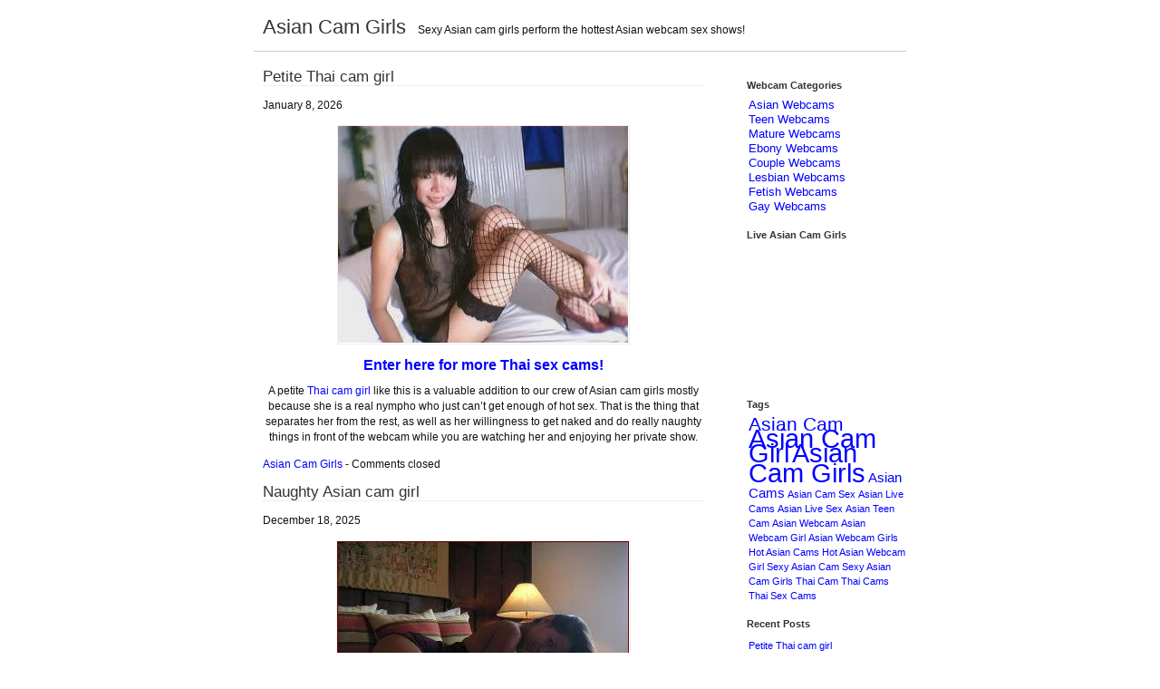

--- FILE ---
content_type: text/html; charset=UTF-8
request_url: https://www.asiancamgirl.net/
body_size: 10493
content:


<!DOCTYPE html PUBLIC "-//W3C//DTD XHTML 1.0 Transitional//EN" "http://www.w3.org/TR/xhtml1/DTD/xhtml1-transitional.dtd">
<!-- Don't underestimate the Power of the Source -->

<html xmlns="http://www.w3.org/1999/xhtml" lang="en">

<head profile="http://gmpg.org/xfn/11">
	<meta http-equiv="Content-Type" content="text/html; charset=UTF-8" />

<title>
	Asian Cam Girls |  Asian Cam Girls	 : Sexy Asian cam girls perform the hottest Asian webcam sex shows!</title>
	
	<meta name="generator" content="WordPress 6.9" /> 
	<!-- leave this for stats please -->

	<style type="text/css" media="screen">
		@import url( https://www.asiancamgirl.net/wp-content/themes/basic2col-20/style.css );
		@import url( https://www.asiancamgirl.net/wp-content/themes/basic2col-20/custom/custom.css);
	</style>

<!-- Internet Explorer styles -->
	<!--[if lte IE 6]><style type="text/css" media="screen">
		@import url( https://www.asiancamgirl.net/wp-content/themes/basic2col-20/ie.css);
		@import url( https://www.asiancamgirl.net/wp-content/themes/basic2col-20/custom/customie.css);
	</style><![endif]-->
<!-- /Internet Explorer styles -->

	<link rel="alternate" type="application/rss+xml" title="RSS 2.0" href="https://www.asiancamgirl.net/feed/" />
	<link rel="alternate" type="text/xml" title="RSS .92" href="https://www.asiancamgirl.net/feed/rss/" />
	<link rel="alternate" type="application/atom+xml" title="Atom 0.3" href="https://www.asiancamgirl.net/feed/atom/" />
	
	<link rel="pingback" href="https://www.asiancamgirl.net/xmlrpc.php" />
		<link rel='archives' title='January 2026' href='https://www.asiancamgirl.net/2026/01/' />
	<link rel='archives' title='December 2025' href='https://www.asiancamgirl.net/2025/12/' />
	<link rel='archives' title='November 2025' href='https://www.asiancamgirl.net/2025/11/' />
	<link rel='archives' title='October 2025' href='https://www.asiancamgirl.net/2025/10/' />
	<link rel='archives' title='September 2025' href='https://www.asiancamgirl.net/2025/09/' />
	<link rel='archives' title='August 2025' href='https://www.asiancamgirl.net/2025/08/' />
	<link rel='archives' title='July 2025' href='https://www.asiancamgirl.net/2025/07/' />
	<link rel='archives' title='June 2025' href='https://www.asiancamgirl.net/2025/06/' />
		
		<!-- All in One SEO 4.9.3 - aioseo.com -->
	<meta name="description" content="Live adult webcams featuring the sexiest cam girls from Asia" />
	<meta name="robots" content="max-image-preview:large" />
	<link rel="canonical" href="https://www.asiancamgirl.net/" />
	<link rel="next" href="https://www.asiancamgirl.net/page/2/" />
	<meta name="generator" content="All in One SEO (AIOSEO) 4.9.3" />
		<meta property="og:locale" content="en_US" />
		<meta property="og:site_name" content="Asian Cam Girls | Sexy Asian cam girls perform the hottest Asian webcam sex shows!" />
		<meta property="og:type" content="article" />
		<meta property="og:title" content="Asian Cam Girls" />
		<meta property="og:description" content="Live adult webcams featuring the sexiest cam girls from Asia" />
		<meta property="og:url" content="https://www.asiancamgirl.net/" />
		<meta name="twitter:card" content="summary" />
		<meta name="twitter:title" content="Asian Cam Girls" />
		<meta name="twitter:description" content="Live adult webcams featuring the sexiest cam girls from Asia" />
		<script type="application/ld+json" class="aioseo-schema">
			{"@context":"https:\/\/schema.org","@graph":[{"@type":"BreadcrumbList","@id":"https:\/\/www.asiancamgirl.net\/#breadcrumblist","itemListElement":[{"@type":"ListItem","@id":"https:\/\/www.asiancamgirl.net#listItem","position":1,"name":"Home"}]},{"@type":"CollectionPage","@id":"https:\/\/www.asiancamgirl.net\/#collectionpage","url":"https:\/\/www.asiancamgirl.net\/","name":"Asian Cam Girls","description":"Live adult webcams featuring the sexiest cam girls from Asia","inLanguage":"en-US","isPartOf":{"@id":"https:\/\/www.asiancamgirl.net\/#website"},"breadcrumb":{"@id":"https:\/\/www.asiancamgirl.net\/#breadcrumblist"},"about":{"@id":"https:\/\/www.asiancamgirl.net\/#organization"}},{"@type":"Organization","@id":"https:\/\/www.asiancamgirl.net\/#organization","name":"Asian Cam Girls","description":"Sexy Asian cam girls perform the hottest Asian webcam sex shows!","url":"https:\/\/www.asiancamgirl.net\/"},{"@type":"WebSite","@id":"https:\/\/www.asiancamgirl.net\/#website","url":"https:\/\/www.asiancamgirl.net\/","name":"Asian Cam Girls","description":"Sexy Asian cam girls perform the hottest Asian webcam sex shows!","inLanguage":"en-US","publisher":{"@id":"https:\/\/www.asiancamgirl.net\/#organization"}}]}
		</script>
		<!-- All in One SEO -->

<style id='wp-img-auto-sizes-contain-inline-css' type='text/css'>
img:is([sizes=auto i],[sizes^="auto," i]){contain-intrinsic-size:3000px 1500px}
/*# sourceURL=wp-img-auto-sizes-contain-inline-css */
</style>
<style id='wp-emoji-styles-inline-css' type='text/css'>

	img.wp-smiley, img.emoji {
		display: inline !important;
		border: none !important;
		box-shadow: none !important;
		height: 1em !important;
		width: 1em !important;
		margin: 0 0.07em !important;
		vertical-align: -0.1em !important;
		background: none !important;
		padding: 0 !important;
	}
/*# sourceURL=wp-emoji-styles-inline-css */
</style>
<style id='wp-block-library-inline-css' type='text/css'>
:root{--wp-block-synced-color:#7a00df;--wp-block-synced-color--rgb:122,0,223;--wp-bound-block-color:var(--wp-block-synced-color);--wp-editor-canvas-background:#ddd;--wp-admin-theme-color:#007cba;--wp-admin-theme-color--rgb:0,124,186;--wp-admin-theme-color-darker-10:#006ba1;--wp-admin-theme-color-darker-10--rgb:0,107,160.5;--wp-admin-theme-color-darker-20:#005a87;--wp-admin-theme-color-darker-20--rgb:0,90,135;--wp-admin-border-width-focus:2px}@media (min-resolution:192dpi){:root{--wp-admin-border-width-focus:1.5px}}.wp-element-button{cursor:pointer}:root .has-very-light-gray-background-color{background-color:#eee}:root .has-very-dark-gray-background-color{background-color:#313131}:root .has-very-light-gray-color{color:#eee}:root .has-very-dark-gray-color{color:#313131}:root .has-vivid-green-cyan-to-vivid-cyan-blue-gradient-background{background:linear-gradient(135deg,#00d084,#0693e3)}:root .has-purple-crush-gradient-background{background:linear-gradient(135deg,#34e2e4,#4721fb 50%,#ab1dfe)}:root .has-hazy-dawn-gradient-background{background:linear-gradient(135deg,#faaca8,#dad0ec)}:root .has-subdued-olive-gradient-background{background:linear-gradient(135deg,#fafae1,#67a671)}:root .has-atomic-cream-gradient-background{background:linear-gradient(135deg,#fdd79a,#004a59)}:root .has-nightshade-gradient-background{background:linear-gradient(135deg,#330968,#31cdcf)}:root .has-midnight-gradient-background{background:linear-gradient(135deg,#020381,#2874fc)}:root{--wp--preset--font-size--normal:16px;--wp--preset--font-size--huge:42px}.has-regular-font-size{font-size:1em}.has-larger-font-size{font-size:2.625em}.has-normal-font-size{font-size:var(--wp--preset--font-size--normal)}.has-huge-font-size{font-size:var(--wp--preset--font-size--huge)}.has-text-align-center{text-align:center}.has-text-align-left{text-align:left}.has-text-align-right{text-align:right}.has-fit-text{white-space:nowrap!important}#end-resizable-editor-section{display:none}.aligncenter{clear:both}.items-justified-left{justify-content:flex-start}.items-justified-center{justify-content:center}.items-justified-right{justify-content:flex-end}.items-justified-space-between{justify-content:space-between}.screen-reader-text{border:0;clip-path:inset(50%);height:1px;margin:-1px;overflow:hidden;padding:0;position:absolute;width:1px;word-wrap:normal!important}.screen-reader-text:focus{background-color:#ddd;clip-path:none;color:#444;display:block;font-size:1em;height:auto;left:5px;line-height:normal;padding:15px 23px 14px;text-decoration:none;top:5px;width:auto;z-index:100000}html :where(.has-border-color){border-style:solid}html :where([style*=border-top-color]){border-top-style:solid}html :where([style*=border-right-color]){border-right-style:solid}html :where([style*=border-bottom-color]){border-bottom-style:solid}html :where([style*=border-left-color]){border-left-style:solid}html :where([style*=border-width]){border-style:solid}html :where([style*=border-top-width]){border-top-style:solid}html :where([style*=border-right-width]){border-right-style:solid}html :where([style*=border-bottom-width]){border-bottom-style:solid}html :where([style*=border-left-width]){border-left-style:solid}html :where(img[class*=wp-image-]){height:auto;max-width:100%}:where(figure){margin:0 0 1em}html :where(.is-position-sticky){--wp-admin--admin-bar--position-offset:var(--wp-admin--admin-bar--height,0px)}@media screen and (max-width:600px){html :where(.is-position-sticky){--wp-admin--admin-bar--position-offset:0px}}

/*# sourceURL=wp-block-library-inline-css */
</style><style id='global-styles-inline-css' type='text/css'>
:root{--wp--preset--aspect-ratio--square: 1;--wp--preset--aspect-ratio--4-3: 4/3;--wp--preset--aspect-ratio--3-4: 3/4;--wp--preset--aspect-ratio--3-2: 3/2;--wp--preset--aspect-ratio--2-3: 2/3;--wp--preset--aspect-ratio--16-9: 16/9;--wp--preset--aspect-ratio--9-16: 9/16;--wp--preset--color--black: #000000;--wp--preset--color--cyan-bluish-gray: #abb8c3;--wp--preset--color--white: #ffffff;--wp--preset--color--pale-pink: #f78da7;--wp--preset--color--vivid-red: #cf2e2e;--wp--preset--color--luminous-vivid-orange: #ff6900;--wp--preset--color--luminous-vivid-amber: #fcb900;--wp--preset--color--light-green-cyan: #7bdcb5;--wp--preset--color--vivid-green-cyan: #00d084;--wp--preset--color--pale-cyan-blue: #8ed1fc;--wp--preset--color--vivid-cyan-blue: #0693e3;--wp--preset--color--vivid-purple: #9b51e0;--wp--preset--gradient--vivid-cyan-blue-to-vivid-purple: linear-gradient(135deg,rgb(6,147,227) 0%,rgb(155,81,224) 100%);--wp--preset--gradient--light-green-cyan-to-vivid-green-cyan: linear-gradient(135deg,rgb(122,220,180) 0%,rgb(0,208,130) 100%);--wp--preset--gradient--luminous-vivid-amber-to-luminous-vivid-orange: linear-gradient(135deg,rgb(252,185,0) 0%,rgb(255,105,0) 100%);--wp--preset--gradient--luminous-vivid-orange-to-vivid-red: linear-gradient(135deg,rgb(255,105,0) 0%,rgb(207,46,46) 100%);--wp--preset--gradient--very-light-gray-to-cyan-bluish-gray: linear-gradient(135deg,rgb(238,238,238) 0%,rgb(169,184,195) 100%);--wp--preset--gradient--cool-to-warm-spectrum: linear-gradient(135deg,rgb(74,234,220) 0%,rgb(151,120,209) 20%,rgb(207,42,186) 40%,rgb(238,44,130) 60%,rgb(251,105,98) 80%,rgb(254,248,76) 100%);--wp--preset--gradient--blush-light-purple: linear-gradient(135deg,rgb(255,206,236) 0%,rgb(152,150,240) 100%);--wp--preset--gradient--blush-bordeaux: linear-gradient(135deg,rgb(254,205,165) 0%,rgb(254,45,45) 50%,rgb(107,0,62) 100%);--wp--preset--gradient--luminous-dusk: linear-gradient(135deg,rgb(255,203,112) 0%,rgb(199,81,192) 50%,rgb(65,88,208) 100%);--wp--preset--gradient--pale-ocean: linear-gradient(135deg,rgb(255,245,203) 0%,rgb(182,227,212) 50%,rgb(51,167,181) 100%);--wp--preset--gradient--electric-grass: linear-gradient(135deg,rgb(202,248,128) 0%,rgb(113,206,126) 100%);--wp--preset--gradient--midnight: linear-gradient(135deg,rgb(2,3,129) 0%,rgb(40,116,252) 100%);--wp--preset--font-size--small: 13px;--wp--preset--font-size--medium: 20px;--wp--preset--font-size--large: 36px;--wp--preset--font-size--x-large: 42px;--wp--preset--spacing--20: 0.44rem;--wp--preset--spacing--30: 0.67rem;--wp--preset--spacing--40: 1rem;--wp--preset--spacing--50: 1.5rem;--wp--preset--spacing--60: 2.25rem;--wp--preset--spacing--70: 3.38rem;--wp--preset--spacing--80: 5.06rem;--wp--preset--shadow--natural: 6px 6px 9px rgba(0, 0, 0, 0.2);--wp--preset--shadow--deep: 12px 12px 50px rgba(0, 0, 0, 0.4);--wp--preset--shadow--sharp: 6px 6px 0px rgba(0, 0, 0, 0.2);--wp--preset--shadow--outlined: 6px 6px 0px -3px rgb(255, 255, 255), 6px 6px rgb(0, 0, 0);--wp--preset--shadow--crisp: 6px 6px 0px rgb(0, 0, 0);}:where(.is-layout-flex){gap: 0.5em;}:where(.is-layout-grid){gap: 0.5em;}body .is-layout-flex{display: flex;}.is-layout-flex{flex-wrap: wrap;align-items: center;}.is-layout-flex > :is(*, div){margin: 0;}body .is-layout-grid{display: grid;}.is-layout-grid > :is(*, div){margin: 0;}:where(.wp-block-columns.is-layout-flex){gap: 2em;}:where(.wp-block-columns.is-layout-grid){gap: 2em;}:where(.wp-block-post-template.is-layout-flex){gap: 1.25em;}:where(.wp-block-post-template.is-layout-grid){gap: 1.25em;}.has-black-color{color: var(--wp--preset--color--black) !important;}.has-cyan-bluish-gray-color{color: var(--wp--preset--color--cyan-bluish-gray) !important;}.has-white-color{color: var(--wp--preset--color--white) !important;}.has-pale-pink-color{color: var(--wp--preset--color--pale-pink) !important;}.has-vivid-red-color{color: var(--wp--preset--color--vivid-red) !important;}.has-luminous-vivid-orange-color{color: var(--wp--preset--color--luminous-vivid-orange) !important;}.has-luminous-vivid-amber-color{color: var(--wp--preset--color--luminous-vivid-amber) !important;}.has-light-green-cyan-color{color: var(--wp--preset--color--light-green-cyan) !important;}.has-vivid-green-cyan-color{color: var(--wp--preset--color--vivid-green-cyan) !important;}.has-pale-cyan-blue-color{color: var(--wp--preset--color--pale-cyan-blue) !important;}.has-vivid-cyan-blue-color{color: var(--wp--preset--color--vivid-cyan-blue) !important;}.has-vivid-purple-color{color: var(--wp--preset--color--vivid-purple) !important;}.has-black-background-color{background-color: var(--wp--preset--color--black) !important;}.has-cyan-bluish-gray-background-color{background-color: var(--wp--preset--color--cyan-bluish-gray) !important;}.has-white-background-color{background-color: var(--wp--preset--color--white) !important;}.has-pale-pink-background-color{background-color: var(--wp--preset--color--pale-pink) !important;}.has-vivid-red-background-color{background-color: var(--wp--preset--color--vivid-red) !important;}.has-luminous-vivid-orange-background-color{background-color: var(--wp--preset--color--luminous-vivid-orange) !important;}.has-luminous-vivid-amber-background-color{background-color: var(--wp--preset--color--luminous-vivid-amber) !important;}.has-light-green-cyan-background-color{background-color: var(--wp--preset--color--light-green-cyan) !important;}.has-vivid-green-cyan-background-color{background-color: var(--wp--preset--color--vivid-green-cyan) !important;}.has-pale-cyan-blue-background-color{background-color: var(--wp--preset--color--pale-cyan-blue) !important;}.has-vivid-cyan-blue-background-color{background-color: var(--wp--preset--color--vivid-cyan-blue) !important;}.has-vivid-purple-background-color{background-color: var(--wp--preset--color--vivid-purple) !important;}.has-black-border-color{border-color: var(--wp--preset--color--black) !important;}.has-cyan-bluish-gray-border-color{border-color: var(--wp--preset--color--cyan-bluish-gray) !important;}.has-white-border-color{border-color: var(--wp--preset--color--white) !important;}.has-pale-pink-border-color{border-color: var(--wp--preset--color--pale-pink) !important;}.has-vivid-red-border-color{border-color: var(--wp--preset--color--vivid-red) !important;}.has-luminous-vivid-orange-border-color{border-color: var(--wp--preset--color--luminous-vivid-orange) !important;}.has-luminous-vivid-amber-border-color{border-color: var(--wp--preset--color--luminous-vivid-amber) !important;}.has-light-green-cyan-border-color{border-color: var(--wp--preset--color--light-green-cyan) !important;}.has-vivid-green-cyan-border-color{border-color: var(--wp--preset--color--vivid-green-cyan) !important;}.has-pale-cyan-blue-border-color{border-color: var(--wp--preset--color--pale-cyan-blue) !important;}.has-vivid-cyan-blue-border-color{border-color: var(--wp--preset--color--vivid-cyan-blue) !important;}.has-vivid-purple-border-color{border-color: var(--wp--preset--color--vivid-purple) !important;}.has-vivid-cyan-blue-to-vivid-purple-gradient-background{background: var(--wp--preset--gradient--vivid-cyan-blue-to-vivid-purple) !important;}.has-light-green-cyan-to-vivid-green-cyan-gradient-background{background: var(--wp--preset--gradient--light-green-cyan-to-vivid-green-cyan) !important;}.has-luminous-vivid-amber-to-luminous-vivid-orange-gradient-background{background: var(--wp--preset--gradient--luminous-vivid-amber-to-luminous-vivid-orange) !important;}.has-luminous-vivid-orange-to-vivid-red-gradient-background{background: var(--wp--preset--gradient--luminous-vivid-orange-to-vivid-red) !important;}.has-very-light-gray-to-cyan-bluish-gray-gradient-background{background: var(--wp--preset--gradient--very-light-gray-to-cyan-bluish-gray) !important;}.has-cool-to-warm-spectrum-gradient-background{background: var(--wp--preset--gradient--cool-to-warm-spectrum) !important;}.has-blush-light-purple-gradient-background{background: var(--wp--preset--gradient--blush-light-purple) !important;}.has-blush-bordeaux-gradient-background{background: var(--wp--preset--gradient--blush-bordeaux) !important;}.has-luminous-dusk-gradient-background{background: var(--wp--preset--gradient--luminous-dusk) !important;}.has-pale-ocean-gradient-background{background: var(--wp--preset--gradient--pale-ocean) !important;}.has-electric-grass-gradient-background{background: var(--wp--preset--gradient--electric-grass) !important;}.has-midnight-gradient-background{background: var(--wp--preset--gradient--midnight) !important;}.has-small-font-size{font-size: var(--wp--preset--font-size--small) !important;}.has-medium-font-size{font-size: var(--wp--preset--font-size--medium) !important;}.has-large-font-size{font-size: var(--wp--preset--font-size--large) !important;}.has-x-large-font-size{font-size: var(--wp--preset--font-size--x-large) !important;}
/*# sourceURL=global-styles-inline-css */
</style>

<style id='classic-theme-styles-inline-css' type='text/css'>
/*! This file is auto-generated */
.wp-block-button__link{color:#fff;background-color:#32373c;border-radius:9999px;box-shadow:none;text-decoration:none;padding:calc(.667em + 2px) calc(1.333em + 2px);font-size:1.125em}.wp-block-file__button{background:#32373c;color:#fff;text-decoration:none}
/*# sourceURL=/wp-includes/css/classic-themes.min.css */
</style>
<link rel="https://api.w.org/" href="https://www.asiancamgirl.net/wp-json/" /><link rel="EditURI" type="application/rsd+xml" title="RSD" href="https://www.asiancamgirl.net/xmlrpc.php?rsd" />
<meta name="generator" content="WordPress 6.9" />
</head>

<body data-rsssl=1 id="custom">
<div id="wrap">
	<div id="top"></div>

	<div id="accessnav">[ <a href="#content">Content</a> | <a href="#sidebar">View menu</a> ]</div>

	<div id="header">
		<h1><a accesskey="1" href="https://www.asiancamgirl.net/">
		Asian Cam Girls</a></h1>
		<p>Sexy Asian cam girls perform the hottest Asian webcam sex shows!</p>
	</div>

	<div id="content">



<!-- end header -->
		
		 

		
	


<div class="post" id="post-8">
	<h2><a href="https://www.asiancamgirl.net/petite-thai-cam-girl/" rel="bookmark">Petite Thai cam girl</a></h2>
		<p class="date">January 8, 2026</p>	
	
	<div class="story">
					<p style="text-align: center;"><a href="https://www.asiancamgirl.net/asiancams.php"><img fetchpriority="high" decoding="async" class="aligncenter" title="Petite Thai cam girl" src="https://www.asiancamgirl.net/img/thai-cam-girl.jpg" alt="" width="320" height="239" /></a></p>
<p style="text-align: center;"><a href="https://www.asiancamgirl.net/asiancams.php"><span style="font-size: medium;"><strong>Enter here for more Thai sex cams!</strong></span></a></p>
<p style="text-align: center;">A petite <strong><a href="https://www.asiancamgirl.net/asiancams.php">Thai cam girl</a></strong> like this is a valuable addition to our crew of Asian cam girls mostly because she is a real nympho who just can’t get enough of hot sex. That is the thing that separates her from the rest, as well as her willingness to get naked and do really naughty things in front of the webcam while you are watching her and enjoying her private show.</p>
		
		 				</div>
	
	
	<p class="info">
		<a href="https://www.asiancamgirl.net/category/asian-cam-girls/" rel="category tag">Asian Cam Girls</a>
					- Comments closed				
	
			</p>

</div>


	


<div class="post" id="post-5">
	<h2><a href="https://www.asiancamgirl.net/naughty-asian-cam-girl/" rel="bookmark">Naughty Asian cam girl</a></h2>
		<p class="date">December 18, 2025</p>	
	
	<div class="story">
					<p style="text-align: center;"><a href="https://www.asiancamgirl.net/asiancams.php"><img decoding="async" class="aligncenter" title="Naughty Asian cam girl" src="https://www.asiancamgirl.net/img/naughty-asian-cam-girl.jpg" alt="" width="322" height="242" /></a></p>
<p style="text-align: center;"><a href="https://www.asiancamgirl.net/asiancams.php"><span style="font-size: medium;"><strong>Click here for the hottest Asian cam girls!</strong></span></a></p>
<p style="text-align: center;">We all need a hot girl that is always in the mood for some fun and this one here is just the right if that is what you want. Come in and take a look at the sexiest <strong><a href="https://www.asiancamgirl.net/asiancams.php">Asian cam girl</a></strong> and get ready to be stunned with what she is going to show you in here. Her tight holes are waiting for a man good enough to bang her and that can be you.</p>
		
		 				</div>
	
	
	<p class="info">
		<a href="https://www.asiancamgirl.net/category/asian-cam-girls/" rel="category tag">Asian Cam Girls</a>
					- Comments closed				
	
			</p>

</div>


	


<div class="post" id="post-44">
	<h2><a href="https://www.asiancamgirl.net/gorgeous-asian-cam-girl-lexxi/" rel="bookmark">Gorgeous Asian cam girl Lexxi</a></h2>
		<p class="date">November 27, 2025</p>	
	
	<div class="story">
					<p style="text-align: center;"><a href="https://www.asiancamgirl.net/asiancams.php"><img decoding="async" class="aligncenter" title="Gorgeous Asian cam girl Lexxi" src="https://www.asiancamgirl.net/img/gorgeous-asian-cam-girl-lexxi.jpg" alt="" width="320" height="240" /></a></p>
<p style="text-align: center;"><a href="https://www.asiancamgirl.net/asiancams.php"><span style="font-size: medium;"><strong>Enter here for more hot Asian cams!</strong></span></a></p>
<p style="text-align: center;">All of you who are looking for a <strong>hot Asian cam girl</strong> to get your juices flowing might want to try with Lexxi here because she is one of the hottest we have seen recently and more importantly she has a dirty mind that will blow you away as soon as you see her making all your fantasies come true using her hot body and her tits to get you off.</p>
		
		 				</div>
	
	
	<p class="info">
		<a href="https://www.asiancamgirl.net/category/asian-cam-girls/" rel="category tag">Asian Cam Girls</a>
					- Comments closed				
	
			</p>

</div>


	


<div class="post" id="post-41">
	<h2><a href="https://www.asiancamgirl.net/live-sex-with-asian-cam-girl-azoda/" rel="bookmark">Live sex with Asian cam girl Azoda</a></h2>
		<p class="date">November 6, 2025</p>	
	
	<div class="story">
					<p style="text-align: center;"><a href="https://www.asiancamgirl.net/asiancams.php"><img loading="lazy" decoding="async" class="aligncenter" title="Live sex with Asian cam girl Azoda" src="https://www.asiancamgirl.net/img/asian-cam-girl-azoda.jpg" alt="" width="320" height="240" /></a></p>
<p style="text-align: center;"><a href="https://www.asiancamgirl.net/asiancams.php"><span style="font-size: medium;"><strong>Click here for the best Asian live cams!</strong></span></a></p>
<p style="text-align: center;">Azoda is one of those <strong>Asian cam girls</strong> that can make a man so hard he forgets about anything else. And another thing about her is that she just loves dressing up for her fans so if you have any uniform fantasies she will be more than happy to be your naughty nurse or anything else you want her to be. <strong><a href="https://www.asiancamgirl.net/asiancams.php">Just go to her and let her show you what she is capable of.</a></strong></p>
		
		 				</div>
	
	
	<p class="info">
		<a href="https://www.asiancamgirl.net/category/asian-cam-girls/" rel="category tag">Asian Cam Girls</a>
					- Comments closed				
	
			</p>

</div>


	


<div class="post" id="post-37">
	<h2><a href="https://www.asiancamgirl.net/hot-petite-asian-cam-girl-nicebaby4u/" rel="bookmark">Hot petite Asian cam girl Nicebaby4U</a></h2>
		<p class="date">October 16, 2025</p>	
	
	<div class="story">
					<p style="text-align: center;"><a href="https://www.asiancamgirl.net/asiancams.php"><img loading="lazy" decoding="async" class="aligncenter" title="Hot petite Asian cam girl Nicebaby4U" src="https://www.asiancamgirl.net/img/hot-petite-asian-cam-girl-nicebaby4u.jpg" alt="" width="320" height="239" /></a></p>
<p style="text-align: center;"><a href="https://www.asiancamgirl.net/asiancams.php"><span style="font-size: medium;"><strong>Enter here for the hottest Asian cam girls!</strong></span></a></p>
<p style="text-align: center;">Another one of those hot petite <strong>Asian cam girls</strong> is Nicebaby4U and she is intent on showing you that no one does it like eastern girls. When you join her in hot chat you will see how capable she is of making you forget about all your worries and doing some really wild things with her. Just go there and enjoy the hot treatment she will give you on her cam show.</p>
		
		 				</div>
	
	
	<p class="info">
		<a href="https://www.asiancamgirl.net/category/asian-cam-girls/" rel="category tag">Asian Cam Girls</a>
					- Comments closed				
	
			</p>

</div>


	


<div class="post" id="post-34">
	<h2><a href="https://www.asiancamgirl.net/beautiful-asian-cam-girl-shanelle-makes-you-horny/" rel="bookmark">Beautiful Asian cam girl Shanelle makes you horny</a></h2>
		<p class="date">September 25, 2025</p>	
	
	<div class="story">
					<p style="text-align: center;"><a href="https://www.asiancamgirl.net/asiancams.php"><img loading="lazy" decoding="async" class="aligncenter" title="Beautiful Asian cam girl Shanelle makes you horny" src="https://www.asiancamgirl.net/img/beautiful-asian-cam-girl-shanelle.jpg" alt="" width="320" height="240" /></a></p>
<p style="text-align: center;"><a href="https://www.asiancamgirl.net/asiancams.php"><span style="font-size: medium;"><strong>Click here to enjoy Asian live sex cam shows!</strong></span></a></p>
<p style="text-align: center;">Shanelle is the name and hot cam sex is the game. This hot <strong><a href="https://www.asiancamgirl.net/asiancams.php">Asian cam girl</a></strong> is no stranger to hot and kinky things and she loves when she can make you aching for action with her. She also loves dressing up in sexy lingerie and there is no doubt that she is going to make you incredibly horny if you let her take the controls and drive you to the highest peaks of pleasure.</p>
		
		 				</div>
	
	
	<p class="info">
		<a href="https://www.asiancamgirl.net/category/asian-cam-girls/" rel="category tag">Asian Cam Girls</a>
					- Comments closed				
	
			</p>

</div>


	


<div class="post" id="post-30">
	<h2><a href="https://www.asiancamgirl.net/sexy-asian-cam-girl-nalida/" rel="bookmark">Sexy Asian cam girl Nalida</a></h2>
		<p class="date">September 4, 2025</p>	
	
	<div class="story">
					<p style="text-align: center;"><a href="https://www.asiancamgirl.net/asiancams.php"><img loading="lazy" decoding="async" class="aligncenter" title="Sexy Asian cam girl Nalida" src="https://www.asiancamgirl.net/img/sexy-asian-cam-girl-nalida.jpg" alt="" width="320" height="240" /></a></p>
<p style="text-align: center;"><a href="https://www.asiancamgirl.net/asiancams.php"><span style="font-size: medium;"><strong>Enter for more sexy Asian cam girls!</strong></span></a></p>
<p style="text-align: center;">Nalida is one of our most favorite <strong><a href="https://www.asiancamgirl.net/asiancams.php">Asian cam girls</a></strong> and once you see her in action in one of her private shows you will certainly understand why. She is very free spirited and she knows how to have fun without any restrains so there is no doubt that she will make you cam with much passion just like she does to all of her fans all over the globe.</p>
		
		 				</div>
	
	
	<p class="info">
		<a href="https://www.asiancamgirl.net/category/asian-cam-girls/" rel="category tag">Asian Cam Girls</a>
					- Comments closed				
	
			</p>

</div>


	


<div class="post" id="post-21">
	<h2><a href="https://www.asiancamgirl.net/hot-asian-webcam-girl-kristina/" rel="bookmark">Hot Asian webcam girl Kristina</a></h2>
		<p class="date">August 14, 2025</p>	
	
	<div class="story">
					<p style="text-align: center;"><a href="https://www.asiancamgirl.net/asiancams.php"><img loading="lazy" decoding="async" class="aligncenter" title="Hot Asian webcam girl Kristina" src="https://www.asiancamgirl.net/img/asian-webcam-girl-kristina.jpg" alt="" width="320" height="240" /></a></p>
<p style="text-align: center;"><a href="https://www.asiancamgirl.net/asiancams.php"><span style="font-size: medium;"><strong>Click here for more Asian webcam girls</strong></span></a></p>
<p style="text-align: center;">This petite <strong><a href="https://www.asiancamgirl.net/asiancams.php">Asian webcam girl</a></strong> is called Kristina and she is always ready to make men around her horny as hell just by using her body and a webcam. If you go in and join her you will see how good she is when it comes to doing it hard and as soon as she reveals her perfect body on the screen you will wish you can be beside her to stick it in her tight pussy.</p>
		
		 				</div>
	
	
	<p class="info">
		<a href="https://www.asiancamgirl.net/category/asian-cam-girls/" rel="category tag">Asian Cam Girls</a>
					- Comments closed				
	
			</p>

</div>


	


<div class="post" id="post-18">
	<h2><a href="https://www.asiancamgirl.net/pretty-asian-cam-girl-loves-to-tease-her-visitors/" rel="bookmark">Pretty Asian cam girl loves to tease her visitors</a></h2>
		<p class="date">July 24, 2025</p>	
	
	<div class="story">
					<p style="text-align: center;"><a href="https://www.asiancamgirl.net/asiancams.php"><img loading="lazy" decoding="async" class="aligncenter" title="Pretty Asian cam girl loves to tease her visitors" src="https://www.asiancamgirl.net/img/pretty-asian-cam-girl.jpg" alt="" width="320" height="238" /></a></p>
<p style="text-align: center;"><a href="https://www.asiancamgirl.net/asiancams.php"><span style="font-size: medium;"><strong>Enter here for the sexiest Asian cam girls!</strong></span></a></p>
<p style="text-align: center;">This <strong><a href="https://www.asiancamgirl.net/asiancams.php">Asian cam girl</a></strong> has a thing for dressing up so she will make all your naughty fantasies come true if you wish her to do so. Surely, another thing she does well is undressing so you will get to see some awesome sights as she has her way with you. Just go to her and chat for a while until she sees that she can show it all to you.</p>
		
		 				</div>
	
	
	<p class="info">
		<a href="https://www.asiancamgirl.net/category/asian-cam-girls/" rel="category tag">Asian Cam Girls</a>
					- Comments closed				
	
			</p>

</div>


	


<div class="post" id="post-15">
	<h2><a href="https://www.asiancamgirl.net/asian-teen-cam-girl-virginsquirt18/" rel="bookmark">Asian teen cam girl VIRGINSQUIRT18</a></h2>
		<p class="date">July 3, 2025</p>	
	
	<div class="story">
					<p style="text-align: center;"><a href="https://www.asiancamgirl.net/asiancams.php"><img loading="lazy" decoding="async" class="aligncenter" title="Asian teen cam girl VIRGINSQUIRT18" src="https://www.asiancamgirl.net/img/asian-teen-cam.jpg" alt="" width="320" height="240" /></a></p>
<p style="text-align: center;"><a href="https://www.asiancamgirl.net/asiancams.php"><span style="font-size: medium;"><strong>Click here for more Asian teen cams!</strong></span></a></p>
<p style="text-align: center;">This babe is known under the nickname <strong><a href="https://www.asiancamgirl.net/asiancams.php">VIRGINSQUIRT18</a></strong> and she is one of the most wanted <strong><a href="https://www.asiancamgirl.net/asiancams.php">Asian teen cam girls</a></strong> these days. It can pretty much be attributed to her ability to make a man explode with cum just while watching her get naked and wild with herself while she does your bidding and plays with her body in ways so dirty you will not believe your eyes when you see it live.</p>
		
		 				</div>
	
	
	<p class="info">
		<a href="https://www.asiancamgirl.net/category/asian-cam-girls/" rel="category tag">Asian Cam Girls</a>
					- Comments closed				
	
			</p>

</div>


<div id="pagenav">
	<a href="https://www.asiancamgirl.net/page/2/" ><span class="left">&laquo; Previous</span></a></div>

<!-- begin footer -->
</div>


<!-- begin sidebar -->
<div id="sidebar">
<ul>
<li id="text-3" class="widget widget_text">			<div class="textwidget"><center>
<!--START Livejasmin LIVE FEED-->
<script src="https://static.awempire.com/Scripts/AC_RunActiveContent.js" type="text/javascript"></script>
<script type="text/javascript">
AC_FL_RunContent( 'codebase','http://download.macromedia.com/pub/shockwave/cabs/flash/swflash.cab#version=8,0,24,0','width','160','height','120','src','http://static.awempire.com/flash/live_feeds/live_feed','quality','high','pluginspage','http://www.macromedia.com/go/getflashplayer','wmode','transparent','flashvars','appletroot=http://static.awempire.com/flash/live_feeds/&appletskin=template3/template01.swf&appletcol=900000&psid=thumbnailporn&pstour=t1&psprogram=REVS&site=jsm&flags=8193&lp_lang=auto','movie','http://static.awempire.com/flash/live_feeds/live_feed' ); //end AC code
</script>
<noscript>
   <object classid="clsid:D27CDB6E-AE6D-11cf-96B8-444553540000" codebase="http://download.macromedia.com/pub/shockwave/cabs/flash/swflash.cab#version=8,0,24,0">
       <param name="movie" value="http://static.awempire.com/flash/live_feeds/live_feed.swf" />
       <param name="quality" value="high" />
       <param name="wmode" value="transparent" />
       <param name="flashvars" value="appletroot=http://static.awempire.com/flash/live_feeds/&appletskin=template3/template01.swf&appletcol=900000&psid=thumbnailporn&pstour=t1&psprogram=REVS&site=jsm&flags=8193&lp_lang=auto" />
       <embed src="https://static.awempire.com/flash/live_feeds/live_feed.swf" quality="high" pluginspage="http://www.macromedia.com/go/getflashplayer" type="application/x-shockwave-flash" wmode="transparent" flashvars="appletroot=http://static.awempire.com/flash/live_feeds/&appletskin=template3/template01.swf&appletcol=900000&psid=thumbnailporn&pstour=t1&psprogram=REVS&site=jsm&flags=8193&lp_lang=auto"></embed>
   </object>
</noscript>
<!--END Livejasmin LIVE FEED-->
</center></div>
		</li>
<li id="text-5" class="widget widget_text"><h2 class="widgettitle">Webcam Categories</h2>
			<div class="textwidget"><font size="2">
<a href="https://www.asiancamgirl.net/asiancams.php" target="_blank">Asian Webcams</a><br />
<a href="https://www.asiancamgirl.net/teencams.php" target="_blank">Teen Webcams</a><br />
<a href="https://www.asiancamgirl.net/maturecams.php" target="_blank">Mature Webcams</a><br />
<a href="https://www.asiancamgirl.net/ebonycams.php" target="_blank">Ebony Webcams</a> <br />
<a href="https://www.asiancamgirl.net/couplecams.php" target="_blank">Couple Webcams</a><br />
<a href="https://www.asiancamgirl.net/lesbiancams.php" target="_blank">Lesbian Webcams</a><br />
<a href="https://www.asiancamgirl.net/fetishcams.php" target="_blank">Fetish Webcams</a><br />
<a href="https://www.asiancamgirl.net/gaycams.php" target="_blank">Gay Webcams</a>
</font></div>
		</li>
<li id="text-4" class="widget widget_text"><h2 class="widgettitle">Live Asian Cam Girls</h2>
			<div class="textwidget"><center>
<!--START Awempire.com IFRAME--><iframe allowtransparency="true" src="https://live-cams-0.livejasmin.com/?t_id=template800&psid=thumbnailporn&pstool=33_2&psprogram=REVS&pstour=t1&direction=h&rows=6&cols=1&category=&flags=8193&image_size=y&background_color=ffffff&text_color=000000&border_color=ff5d05&site=jsm&bold=0&delay=15&" scrolling="no" align="MIDDLE" frameborder="No" marginHeight="0" marginWidth="0"></iframe><!--END Awempire.com IFRAME-->
</center></div>
		</li>
<li id="tag_cloud-3" class="widget widget_tag_cloud"><h2 class="widgettitle">Tags</h2>
<div class="tagcloud"><a href="https://www.asiancamgirl.net/tag/asian-cam/" class="tag-cloud-link tag-link-4 tag-link-position-1" style="font-size: 15.567567567568pt;" aria-label="Asian Cam (4 items)">Asian Cam</a>
<a href="https://www.asiancamgirl.net/tag/asian-cam-girl/" class="tag-cloud-link tag-link-3 tag-link-position-2" style="font-size: 22pt;" aria-label="Asian Cam Girl (10 items)">Asian Cam Girl</a>
<a href="https://www.asiancamgirl.net/tag/asian-cam-girls/" class="tag-cloud-link tag-link-20 tag-link-position-3" style="font-size: 22pt;" aria-label="Asian Cam Girls (10 items)">Asian Cam Girls</a>
<a href="https://www.asiancamgirl.net/tag/asian-cams/" class="tag-cloud-link tag-link-9 tag-link-position-4" style="font-size: 11.405405405405pt;" aria-label="Asian Cams (2 items)">Asian Cams</a>
<a href="https://www.asiancamgirl.net/tag/asian-cam-sex/" class="tag-cloud-link tag-link-17 tag-link-position-5" style="font-size: 8pt;" aria-label="Asian Cam Sex (1 item)">Asian Cam Sex</a>
<a href="https://www.asiancamgirl.net/tag/asian-live-cams/" class="tag-cloud-link tag-link-18 tag-link-position-6" style="font-size: 8pt;" aria-label="Asian Live Cams (1 item)">Asian Live Cams</a>
<a href="https://www.asiancamgirl.net/tag/asian-live-sex/" class="tag-cloud-link tag-link-16 tag-link-position-7" style="font-size: 8pt;" aria-label="Asian Live Sex (1 item)">Asian Live Sex</a>
<a href="https://www.asiancamgirl.net/tag/asian-teen-cam/" class="tag-cloud-link tag-link-8 tag-link-position-8" style="font-size: 8pt;" aria-label="Asian Teen Cam (1 item)">Asian Teen Cam</a>
<a href="https://www.asiancamgirl.net/tag/asian-webcam/" class="tag-cloud-link tag-link-10 tag-link-position-9" style="font-size: 8pt;" aria-label="Asian Webcam (1 item)">Asian Webcam</a>
<a href="https://www.asiancamgirl.net/tag/asian-webcam-girl/" class="tag-cloud-link tag-link-11 tag-link-position-10" style="font-size: 8pt;" aria-label="Asian Webcam Girl (1 item)">Asian Webcam Girl</a>
<a href="https://www.asiancamgirl.net/tag/asian-webcam-girls/" class="tag-cloud-link tag-link-12 tag-link-position-11" style="font-size: 8pt;" aria-label="Asian Webcam Girls (1 item)">Asian Webcam Girls</a>
<a href="https://www.asiancamgirl.net/tag/hot-asian-cams/" class="tag-cloud-link tag-link-19 tag-link-position-12" style="font-size: 8pt;" aria-label="Hot Asian Cams (1 item)">Hot Asian Cams</a>
<a href="https://www.asiancamgirl.net/tag/hot-asian-webcam-girl/" class="tag-cloud-link tag-link-13 tag-link-position-13" style="font-size: 8pt;" aria-label="Hot Asian Webcam Girl (1 item)">Hot Asian Webcam Girl</a>
<a href="https://www.asiancamgirl.net/tag/sexy-asian-cam/" class="tag-cloud-link tag-link-14 tag-link-position-14" style="font-size: 8pt;" aria-label="Sexy Asian Cam (1 item)">Sexy Asian Cam</a>
<a href="https://www.asiancamgirl.net/tag/sexy-asian-cam-girls/" class="tag-cloud-link tag-link-15 tag-link-position-15" style="font-size: 8pt;" aria-label="Sexy Asian Cam Girls (1 item)">Sexy Asian Cam Girls</a>
<a href="https://www.asiancamgirl.net/tag/thai-cam/" class="tag-cloud-link tag-link-6 tag-link-position-16" style="font-size: 8pt;" aria-label="Thai Cam (1 item)">Thai Cam</a>
<a href="https://www.asiancamgirl.net/tag/thai-cams/" class="tag-cloud-link tag-link-5 tag-link-position-17" style="font-size: 8pt;" aria-label="Thai Cams (1 item)">Thai Cams</a>
<a href="https://www.asiancamgirl.net/tag/thai-sex-cams/" class="tag-cloud-link tag-link-7 tag-link-position-18" style="font-size: 8pt;" aria-label="Thai Sex Cams (1 item)">Thai Sex Cams</a></div>
</li>

		<li id="recent-posts-3" class="widget widget_recent_entries">
		<h2 class="widgettitle">Recent Posts</h2>

		<ul>
											<li>
					<a href="https://www.asiancamgirl.net/petite-thai-cam-girl/">Petite Thai cam girl</a>
									</li>
											<li>
					<a href="https://www.asiancamgirl.net/naughty-asian-cam-girl/">Naughty Asian cam girl</a>
									</li>
											<li>
					<a href="https://www.asiancamgirl.net/gorgeous-asian-cam-girl-lexxi/">Gorgeous Asian cam girl Lexxi</a>
									</li>
											<li>
					<a href="https://www.asiancamgirl.net/live-sex-with-asian-cam-girl-azoda/">Live sex with Asian cam girl Azoda</a>
									</li>
											<li>
					<a href="https://www.asiancamgirl.net/hot-petite-asian-cam-girl-nicebaby4u/">Hot petite Asian cam girl Nicebaby4U</a>
									</li>
					</ul>

		</li>
</ul>

</div>
<!-- end sidebar -->


<div id="foot">

<div class="none">
<!--30 queries. 0.421 seconds. --></div>

<ul>
<li>Content &copy; <a accesskey="1" href="https://www.asiancamgirl.net/">
	Asian Cam Girls</a> 2025</li>
	<li><a href="http://validator.w3.org/check?uri=referer" title="Valid XHTML 1.0 Transitional">
		xhtml 1.0</a></li>
	<li><a href="http://jigsaw.w3.org/css-validator/check/referer" title="Valid CSS 2">
		css 2</a></li>
	<li><a href="#top" accesskey="t">Top</a></li>
</ul>

<ul>
<li><a href="http://kzkw.net/" title="Theme: Basic2Col by Kristin K. Wangen" rel="nofollow">Basic2Col</a></li>
<li><a href="http://websiteabout.com/">Website</a></li>

<li><a href='http://wordpress.org' title='Powered by WordPress'>WordPress</a></li>

</ul>

<script type="speculationrules">
{"prefetch":[{"source":"document","where":{"and":[{"href_matches":"/*"},{"not":{"href_matches":["/wp-*.php","/wp-admin/*","/wp-content/uploads/*","/wp-content/*","/wp-content/plugins/*","/wp-content/themes/basic2col-20/*","/*\\?(.+)"]}},{"not":{"selector_matches":"a[rel~=\"nofollow\"]"}},{"not":{"selector_matches":".no-prefetch, .no-prefetch a"}}]},"eagerness":"conservative"}]}
</script>
		<!-- Start of StatCounter Code -->
		<script>
			<!--
			var sc_project=5930216;
			var sc_security="9205ba73";
					</script>
        <script type="text/javascript" src="https://www.statcounter.com/counter/counter.js" async></script>
		<noscript><div class="statcounter"><a title="web analytics" href="https://statcounter.com/"><img class="statcounter" src="https://c.statcounter.com/5930216/0/9205ba73/0/" alt="web analytics" /></a></div></noscript>
		<!-- End of StatCounter Code -->
		<script id="wp-emoji-settings" type="application/json">
{"baseUrl":"https://s.w.org/images/core/emoji/17.0.2/72x72/","ext":".png","svgUrl":"https://s.w.org/images/core/emoji/17.0.2/svg/","svgExt":".svg","source":{"concatemoji":"https://www.asiancamgirl.net/wp-includes/js/wp-emoji-release.min.js?ver=6.9"}}
</script>
<script type="module">
/* <![CDATA[ */
/*! This file is auto-generated */
const a=JSON.parse(document.getElementById("wp-emoji-settings").textContent),o=(window._wpemojiSettings=a,"wpEmojiSettingsSupports"),s=["flag","emoji"];function i(e){try{var t={supportTests:e,timestamp:(new Date).valueOf()};sessionStorage.setItem(o,JSON.stringify(t))}catch(e){}}function c(e,t,n){e.clearRect(0,0,e.canvas.width,e.canvas.height),e.fillText(t,0,0);t=new Uint32Array(e.getImageData(0,0,e.canvas.width,e.canvas.height).data);e.clearRect(0,0,e.canvas.width,e.canvas.height),e.fillText(n,0,0);const a=new Uint32Array(e.getImageData(0,0,e.canvas.width,e.canvas.height).data);return t.every((e,t)=>e===a[t])}function p(e,t){e.clearRect(0,0,e.canvas.width,e.canvas.height),e.fillText(t,0,0);var n=e.getImageData(16,16,1,1);for(let e=0;e<n.data.length;e++)if(0!==n.data[e])return!1;return!0}function u(e,t,n,a){switch(t){case"flag":return n(e,"\ud83c\udff3\ufe0f\u200d\u26a7\ufe0f","\ud83c\udff3\ufe0f\u200b\u26a7\ufe0f")?!1:!n(e,"\ud83c\udde8\ud83c\uddf6","\ud83c\udde8\u200b\ud83c\uddf6")&&!n(e,"\ud83c\udff4\udb40\udc67\udb40\udc62\udb40\udc65\udb40\udc6e\udb40\udc67\udb40\udc7f","\ud83c\udff4\u200b\udb40\udc67\u200b\udb40\udc62\u200b\udb40\udc65\u200b\udb40\udc6e\u200b\udb40\udc67\u200b\udb40\udc7f");case"emoji":return!a(e,"\ud83e\u1fac8")}return!1}function f(e,t,n,a){let r;const o=(r="undefined"!=typeof WorkerGlobalScope&&self instanceof WorkerGlobalScope?new OffscreenCanvas(300,150):document.createElement("canvas")).getContext("2d",{willReadFrequently:!0}),s=(o.textBaseline="top",o.font="600 32px Arial",{});return e.forEach(e=>{s[e]=t(o,e,n,a)}),s}function r(e){var t=document.createElement("script");t.src=e,t.defer=!0,document.head.appendChild(t)}a.supports={everything:!0,everythingExceptFlag:!0},new Promise(t=>{let n=function(){try{var e=JSON.parse(sessionStorage.getItem(o));if("object"==typeof e&&"number"==typeof e.timestamp&&(new Date).valueOf()<e.timestamp+604800&&"object"==typeof e.supportTests)return e.supportTests}catch(e){}return null}();if(!n){if("undefined"!=typeof Worker&&"undefined"!=typeof OffscreenCanvas&&"undefined"!=typeof URL&&URL.createObjectURL&&"undefined"!=typeof Blob)try{var e="postMessage("+f.toString()+"("+[JSON.stringify(s),u.toString(),c.toString(),p.toString()].join(",")+"));",a=new Blob([e],{type:"text/javascript"});const r=new Worker(URL.createObjectURL(a),{name:"wpTestEmojiSupports"});return void(r.onmessage=e=>{i(n=e.data),r.terminate(),t(n)})}catch(e){}i(n=f(s,u,c,p))}t(n)}).then(e=>{for(const n in e)a.supports[n]=e[n],a.supports.everything=a.supports.everything&&a.supports[n],"flag"!==n&&(a.supports.everythingExceptFlag=a.supports.everythingExceptFlag&&a.supports[n]);var t;a.supports.everythingExceptFlag=a.supports.everythingExceptFlag&&!a.supports.flag,a.supports.everything||((t=a.source||{}).concatemoji?r(t.concatemoji):t.wpemoji&&t.twemoji&&(r(t.twemoji),r(t.wpemoji)))});
//# sourceURL=https://www.asiancamgirl.net/wp-includes/js/wp-emoji-loader.min.js
/* ]]> */
</script>

</div>

</div>


<script defer src="https://static.cloudflareinsights.com/beacon.min.js/vcd15cbe7772f49c399c6a5babf22c1241717689176015" integrity="sha512-ZpsOmlRQV6y907TI0dKBHq9Md29nnaEIPlkf84rnaERnq6zvWvPUqr2ft8M1aS28oN72PdrCzSjY4U6VaAw1EQ==" data-cf-beacon='{"version":"2024.11.0","token":"cf89ffa74e564c098751df8ab355dd97","r":1,"server_timing":{"name":{"cfCacheStatus":true,"cfEdge":true,"cfExtPri":true,"cfL4":true,"cfOrigin":true,"cfSpeedBrain":true},"location_startswith":null}}' crossorigin="anonymous"></script>
</body>
</html>

--- FILE ---
content_type: text/css
request_url: https://www.asiancamgirl.net/wp-content/themes/basic2col-20/style.css
body_size: 1425
content:
/*
Theme Name: Basic2Col
Theme URI: http://kzkw.net/wp-theme/basic2Col/
Description: Just a basic two column blog theme for WordPress in white, red and grey. 
Version: 2.3
Author: Kristin K. Wangen
Author URI: http://kzkw.net/
*/

/*general layout*/
body {
background:#fff;
color : #111; 
font-family :'Lucida Sans Unicode','Lucida Sans', 'Trebuchet MS', 'Lucida Grande', 'Bitstream Sans Vera', 
		Verdana, Arial, Tahoma, Helvetica, Sans-Serif; 
font-style : normal;
padding:2px 2em;
margin:0px;
line-height:1.5em;
font-size:70%;
text-align:center;
}
hr {
border: 1px solid #ccc;
} 
blockquote, code, pre {
color:#333;
}
code, pre {
font-family:Courier,  'Lucida Console','Courier New', Sans-Serif;
}

/*font styles*/
p {
font-size : 100%; 
font-style : normal; 
padding: 0px;
} 
h2 {
font-size : 140%; 
}
h3 {
font-size:120%;
}
h4 {
font-size:100%;
}
h2, h3, h1, h4 {
font-family :Georgia,'Trebuchet MS', 'Lucida Sans',  'Lucida Grande', 'Bitstream Sans Vera', 
		Verdana, Arial, Tahoma, Helvetica, Sans-Serif; 
color : #333; 
margin: 10px 0px;
padding:2px 0px;
clear: both;
}

#accessnav {
display:none;
}

#wrap {
background : transparent;
border: none;
max-width:65em; 
margin:5px auto;
padding:0px;
text-align:left;
}

/*header*/
#header {
background : transparent;
border-bottom:1px solid #ccc;
margin:4px 4px 0px;
padding:15px 10px;
}
#header h1{
padding:0px;
font-size:200%;
display:inline;
}
#header p {
padding:0px;
margin:2px 10px;
font-size:1.1em;
display:inline;
}

/*content and post settings*/

#content{
background : transparent;
padding: 5px 1em;
margin: 2px 0.1em 5px;
width: 67%;
float: left;
font-size:1.1em;
}
#content h2 a:link, #content h2 a:visited, #header h1 a:link, #header h1 a:visited  {
color:#333;
font-weight:normal;
text-decoration:none;
border:none;
}
#content h2 a:hover, #content h2 a:active, #header h1 a:hover, #header h1 a:active {
color:#999;
}
.post h2 {
border-bottom: 1pt solid #eee;
}
.post {
margin: 5px 0px;
}
.post img {
border:1pt solid #eee;
}
.post div.info, .post ul.link, .post ul.inline {
font-size:0.9em;
}
.post div.info p {
margin: 2px 0px;
padding:0px;
}
.post div.info {
margin: 10px 0px 5px;
}
ul.info, div.info {
clear:both
}
.story {
line-height:1.4em;
}
.post img {
max-width:100%;
overflow: hidden;
}
.wp-smiley {
border:none;
}

/*comments*/
#commentbox {
background : transparent;
clear:both;
margin:10px 0px;
}
ol#commentlist  {
list-style-position: inside;
margin:2px 0px;
padding:0px;
}
#commentlist li{
border-bottom:1pt solid #eee;
margin: 10px 0px;
}
#commentform fieldset {
padding:0;
margin:0;
}
#commentform legend {
font-family :Georgia,'Trebuchet MS', 'Lucida Sans',  'Lucida Grande', 'Bitstream Sans Vera', 
		Verdana, Arial, Tahoma, Helvetica, Sans-Serif; 
color : #333; 
margin: 10px 0px 5px;
padding:2px 0px;
font-size:120%;
}
#commentform textarea {
width:90%;
}
#commentform label, #commentform textarea {
display:block;
}
#commentform input {
width:50%;
}
#commentform input.submit {
width:40%;
margin:2px 0px;
}
.approve {
border: 1pt solid #ccc;
background : #eee;
padding:5px;
font-size:90%;
}
.comment_author {
font-size:1.1em;
}
#commentbox {
border-top: 1pt solid #eee;
}

/*sidebar*/
#sidebar {
background : transparent;
padding: 5px 0px;
margin: 5px 0px;
width: 25%;
float:right;
}
#sidebar ul, #sidebar li{
list-style-type: none;
margin: 2px;
padding:0px;
}
#sidebar li{
margin:0px;
padding: 2px 0px;
}
#sidebar div {
margin: 2px;
padding:0px;
}
#sidebar h2 {
margin: 5px 0px 0px;
padding: 4px 0px;
font-size:100%;
}
#sidebar li a {
border:none;
}
#sidebar li li {
border-bottom: 1pt solid #eee;
}
#sidebar li li li {
list-style:circle inside;
border:none;
margin-left:0px;
}

/*searchform*/
#searchform label {
font-weight:bold;
}
#searchform input#s {
width:50%;
}
#searchform input.submit {
width:30%;
}

/*Widgets fixing*/
.widget_rss h2 a {
color:#333;
font-weight:bold;
}
.widget_rss img {
margin:0px;
}

/*Callendar*/
#wp-calendar a {
font-weight:bold;
}
#today {
background:#eee;
}



/*footer*/
#foot {
background : transparent;
border-top:1px solid #ccc;
margin:5px;
clear: both;
padding:5px 10px;
text-align:center;
}
#foot ul{
margin: 2px;
padding:0px;
}
#foot li{
display: inline;
margin:0px 3px;
}





/*classes*/
.center {
text-align: center;
}
.right {
float: right;
}
.left {
float: left;
}
.none {
display: none;
}
.righttxt {
text-align:right;
}
.credits {
clear:both;
}
.border {
border: 1px solid #ccc;
}

/*images*/
img {
border-style : none;
margin: 2px;
}



/*linkcolor*/
a:link, a:visited {
font-weight:normal;
color : #0000ff;
text-decoration : none; 

}
a:hover, a:active {
color : #0000ff; 
text-decoration : underline;
border:none;
} 


/*forms*/
input , textarea, select, option {
font-family :'Lucida Sans', 'Trebuchet MS', 'Lucida Grande', 'Bitstream Sans Vera', 
		Verdana, Arial, Tahoma, Helvetica, Sans-Serif; 
font-size:100%;
padding: 2px;
background : #eee;
color : #111; 
border: 1px solid #ccc;
margin: 2px;
}
fieldset, legend {
background:transparent;
color : #111; 
border: none;
padding: 5px;
}
label, legend {
font-weight:normal;
}


/*lists*/
ul {
list-style-type: disc;
list-style-position: outside;
margin: 5px 2em;
padding:2px;
}
ol { 
list-style-position: outside;
margin: 5px 2em;
padding:2px;
}

.link li, .inline li{
display:inline;
margin: 5px 0px;
padding:0px;
}
ul.inline, ul.link {
list-style:none;
margin: 5px 0px;
padding:0px;
}
.inline li {
padding: 2px 15px 2px 0px;
}


/*tables*/
table {
color : #111; 
width: 100%;
margin: 5px auto;
padding: 0px;
font-size:100%;
}
caption {
color: #333;
font-weight: bold;
padding: 5px;
}
td, th, tr {
padding: 5px;
text-align:left;
}




--- FILE ---
content_type: text/css
request_url: https://www.asiancamgirl.net/wp-content/themes/basic2col-20/custom/custom.css
body_size: -340
content:
/*Custom style for basic2Col*/


